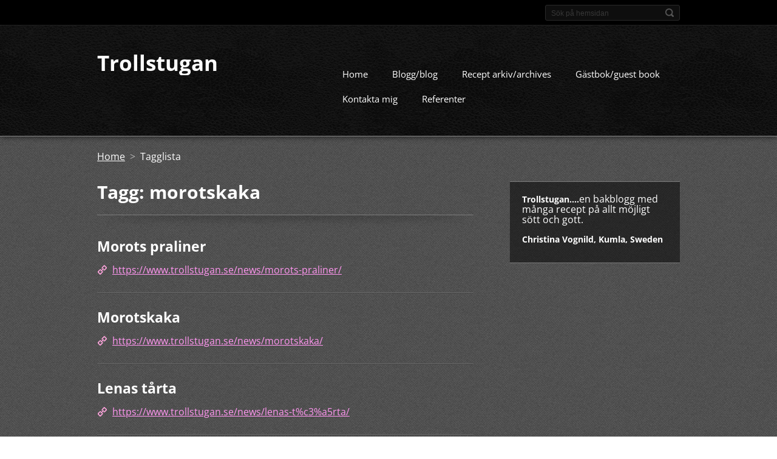

--- FILE ---
content_type: text/html; charset=UTF-8
request_url: https://www.trollstugan.se/tags/morotskaka/
body_size: 4801
content:
<!doctype html>
<!--[if IE 8]>    <html class="lt-ie10 lt-ie9 no-js" lang="sv"> <![endif]-->
<!--[if IE 9]>    <html class="lt-ie10 no-js" lang="sv"> <![endif]-->
<!--[if gt IE 9]><!-->
<html class="no-js" lang="sv">
<!--<![endif]-->

<head>
    <base href="https://www.trollstugan.se/">
  <meta charset="utf-8">
  <meta name="description" content="">
  <meta name="keywords" content="">
  <meta name="generator" content="Webnode">
  <meta name="apple-mobile-web-app-capable" content="yes">
  <meta name="apple-mobile-web-app-status-bar-style" content="black">
  <meta name="format-detection" content="telephone=no">
    <link rel="icon" type="image/svg+xml" href="/favicon.svg" sizes="any">  <link rel="icon" type="image/svg+xml" href="/favicon16.svg" sizes="16x16">  <link rel="icon" href="/favicon.ico"><link rel="canonical" href="https://www.trollstugan.se/tags/morotskaka/">
<script type="text/javascript">(function(i,s,o,g,r,a,m){i['GoogleAnalyticsObject']=r;i[r]=i[r]||function(){
			(i[r].q=i[r].q||[]).push(arguments)},i[r].l=1*new Date();a=s.createElement(o),
			m=s.getElementsByTagName(o)[0];a.async=1;a.src=g;m.parentNode.insertBefore(a,m)
			})(window,document,'script','//www.google-analytics.com/analytics.js','ga');ga('create', 'UA-797705-6', 'auto',{"name":"wnd_header"});ga('wnd_header.set', 'dimension1', 'W1');ga('wnd_header.set', 'anonymizeIp', true);ga('wnd_header.send', 'pageview');var _gaq = _gaq || [];
				  (function() {
					var ga = document.createElement('script'); ga.type = 'text/javascript'; ga.async = true;
					ga.src = ('https:' == location.protocol ? 'https://ssl' : 'https://www') + '.google-analytics.com/ga.js';
					var s = document.getElementsByTagName('script')[0]; s.parentNode.insertBefore(ga, s);
				  })(); _gaq.push(['_setAccount', 'UA-50813497-1']);_gaq.push(['_trackPageview']);_gaq.push(['_gat._anonymizeIp']);var pageTrackerAllTrackEvent=function(category,action,opt_label,opt_value){ga('send', 'event', category, action, opt_label, opt_value)};</script>
  <link rel="alternate" type="application/rss+xml" href="https://trollstugan.se/rss/all.xml" title="">
<!--[if lte IE 9]><style type="text/css">.cke_skin_webnode iframe {vertical-align: baseline !important;}</style><![endif]-->
    <meta http-equiv="X-UA-Compatible" content="IE=edge">
    <title>Tagg: morotskaka :: Trollstugan</title>
    <meta name="viewport" content="width=device-width, initial-scale=1.0">
    <link rel="stylesheet" href="https://d11bh4d8fhuq47.cloudfront.net/_system/skins/v13/50001407/css/style.css" />

    <script type="text/javascript">
        /* <![CDATA[ */

        var wnTplSettings = {};

        wnTplSettings.photogallerySlideshowStop  = 'Paus';
        wnTplSettings.photogallerySlideshowStart = 'Bildspel';
        wnTplSettings.faqShowAnswer = 'Utvidga FAQ';
        wnTplSettings.faqHideAnswer = 'Förminska FAQ';
        wnTplSettings.menuLabel = 'Meny';

        /* ]]> */
    </script>
    <script type="text/javascript" language="javascript" src="https://d11bh4d8fhuq47.cloudfront.net/_system/skins/v13/50001407/js/main.js"></script>


				<script type="text/javascript">
				/* <![CDATA[ */
					
					if (typeof(RS_CFG) == 'undefined') RS_CFG = new Array();
					RS_CFG['staticServers'] = new Array('https://d11bh4d8fhuq47.cloudfront.net/');
					RS_CFG['skinServers'] = new Array('https://d11bh4d8fhuq47.cloudfront.net/');
					RS_CFG['filesPath'] = 'https://www.trollstugan.se/_files/';
					RS_CFG['filesAWSS3Path'] = 'https://a3cca8e224.clvaw-cdnwnd.com/e4c91a03bb8f8e7e66230024ca93c791/';
					RS_CFG['lbClose'] = 'Stäng';
					RS_CFG['skin'] = 'default';
					if (!RS_CFG['labels']) RS_CFG['labels'] = new Array();
					RS_CFG['systemName'] = 'Webnode';
						
					RS_CFG['responsiveLayout'] = 1;
					RS_CFG['mobileDevice'] = 0;
					RS_CFG['labels']['copyPasteSource'] = 'Läs mer:';
					
				/* ]]> */
				</script><script type="text/javascript" src="https://d11bh4d8fhuq47.cloudfront.net/_system/client/js/compressed/frontend.package.1-3-108.js?ph=a3cca8e224"></script><style type="text/css"></style></head>

<body>
<!-- div id="wrapper" -->
<div id="wrapper" class="DARK BLUE mainZoneOnLeft noTitleImage">
    <!-- div id="mobileSearch" -->
    <div id="mobileSearch">
        

            <div id="fulltextForm">

		<form action="/search/" method="get" id="fulltextSearch">

            <div class="clearfix">
                <input id="fulltextSearchText" type="text" name="text" value="" placeholder="Sök på hemsidan">
                <button id="fulltextSearchButton" type="submit" class="ir">Sök</button>
            </div>

		</form>

            </div>

		    </div>
    <!-- div id="header" -->
    <div id="header">
        <!-- <div id="topBar"> -->
        <div id="topBar" class="clearfix">
            <div id="topBarContent">
                <div id="lang">
                    <div id="languageSelect"></div>			
                </div>
                

            <div id="fulltextForm">

		<form action="/search/" method="get" id="fulltextSearch">

            <div class="clearfix">
                <input id="fulltextSearchText" type="text" name="text" value="" placeholder="Sök på hemsidan">
                <button id="fulltextSearchButton" type="submit" class="ir">Sök</button>
            </div>

		</form>

            </div>

		            </div>
        </div>
        <!-- <div id="topBar"> -->

        <!-- div id="headerMain" -->
        <div id="headerMain">

            <!-- div id="headerContent" -->
            <div id="headerContent" class="clearfix">

                <div id="titleZone">
                    <div id="logoZone">
                        <div id="logo"><a href="home/" title="Gå till startsidan."><span id="rbcSystemIdentifierLogo">Trollstugan</span></a></div>                    </div>
                    <div id="motoZone">
                        <div id="moto">
                            <span id="rbcCompanySlogan" class="rbcNoStyleSpan"></span>                        </div>
                    </div>
                </div>



            </div>
            <!-- div id="headerContent" -->


            <!-- div id="illustration" -->
            <div id="illustration" class="illustrationSubpage">
                <div id="illustrationImgWrapper">
                    <img src="https://a3cca8e224.clvaw-cdnwnd.com/e4c91a03bb8f8e7e66230024ca93c791/200001115-5dfac5efc8/50000000.png?ph=a3cca8e224" width="950" height="340" alt="">                </div>
            </div>
            <!-- div id="illustration" -->


        </div>
        <!-- div id="headerMain" -->


    </div>
    <!-- div id="header" -->

    <!-- div id="breadcrumbs" -->
    <div id="breadcrumbs">
        <div id="breadcrumbsContent">
            <div id="pageNavigator" class="rbcContentBlock">            <div id="navigator" class="widget widgetNavigator clearfix">             <a class="navFirstPage" href="/home/">Home</a>           <span> &gt; </span>             <span id="navCurrentPage">Tagglista</span>             </div>      </div>        </div>
    </div>
    <!-- div id="breadcrumbs" -->

    <!-- div id="main" -->
    <div id="main" role="main">


        <!-- div id="mainContent" -->
        <div id="mainContent" class="clearfix" >


            <div class="defaultLayout">

                <!-- div class="columnWide" -->
                <div class="columnWide">

                    
        <div class="widget widgetTagList clearfix">
            <div class="widgetTitle">
                <h1>
                    Tagg: morotskaka
                </h1> 
            </div>      
		   
                 <div class="box boxTagList clearfix">
                 
            					<div class="boxTitle">
                          <h3><a href="https://www.trollstugan.se/news/morots-praliner/">Morots praliner</a></h3>
                      </div>
                      
                      <div class="boxContent">
            					    <a class="uri" href="https://www.trollstugan.se/news/morots-praliner/">https://www.trollstugan.se/news/morots-praliner/</a>
                      </div>
                    
          			 </div>	      
		
		   
                 <div class="box boxTagList clearfix">
                 
            					<div class="boxTitle">
                          <h3><a href="https://www.trollstugan.se/news/morotskaka/">Morotskaka</a></h3>
                      </div>
                      
                      <div class="boxContent">
            					    <a class="uri" href="https://www.trollstugan.se/news/morotskaka/">https://www.trollstugan.se/news/morotskaka/</a>
                      </div>
                    
          			 </div>	      
		
		   
                 <div class="box boxTagList clearfix">
                 
            					<div class="boxTitle">
                          <h3><a href="https://www.trollstugan.se/news/lenas-t%c3%a5rta/">Lenas tårta</a></h3>
                      </div>
                      
                      <div class="boxContent">
            					    <a class="uri" href="https://www.trollstugan.se/news/lenas-t%c3%a5rta/">https://www.trollstugan.se/news/lenas-t%c3%a5rta/</a>
                      </div>
                    
          			 </div>	      
		
		   
                 <div class="box boxTagList clearfix">
                 
            					<div class="boxTitle">
                          <h3><a href="https://www.trollstugan.se/news/teddy-morotskaka/">Teddy morotskaka</a></h3>
                      </div>
                      
                      <div class="boxContent">
            					    <a class="uri" href="https://www.trollstugan.se/news/teddy-morotskaka/">https://www.trollstugan.se/news/teddy-morotskaka/</a>
                      </div>
                    
          			 </div>	      
		
		   
                 <div class="box boxTagList clearfix">
                 
            					<div class="boxTitle">
                          <h3><a href="https://www.trollstugan.se/news/marcus-16-ars-tarta/">Marcus 16 års </a></h3>
                      </div>
                      
                      <div class="boxContent">
            					    <a class="uri" href="https://www.trollstugan.se/news/marcus-16-ars-tarta/">https://www.trollstugan.se/news/marcus-16-ars-tarta/</a>
                      </div>
                    
          			 </div>	      
		
		   
                 <div class="box boxTagList clearfix">
                 
            					<div class="boxTitle">
                          <h3><a href="https://www.trollstugan.se/news/morotskaka-som-rulltarta/">Morotskaka som rulltårta</a></h3>
                      </div>
                      
                      <div class="boxContent">
            					    <a class="uri" href="https://www.trollstugan.se/news/morotskaka-som-rulltarta/">https://www.trollstugan.se/news/morotskaka-som-rulltarta/</a>
                      </div>
                    
          			 </div>	      
		
		   
                 <div class="box boxTagList clearfix">
                 
            					<div class="boxTitle">
                          <h3><a href="https://www.trollstugan.se/news/gris-rulltarta/">Gris rulltårta</a></h3>
                      </div>
                      
                      <div class="boxContent">
            					    <a class="uri" href="https://www.trollstugan.se/news/gris-rulltarta/">https://www.trollstugan.se/news/gris-rulltarta/</a>
                      </div>
                    
          			 </div>	      
		
		   
                 <div class="box boxTagList clearfix">
                 
            					<div class="boxTitle">
                          <h3><a href="https://www.trollstugan.se/news/pask-tarta-2017/">Påsk tårta 2017</a></h3>
                      </div>
                      
                      <div class="boxContent">
            					    <a class="uri" href="https://www.trollstugan.se/news/pask-tarta-2017/">https://www.trollstugan.se/news/pask-tarta-2017/</a>
                      </div>
                    
          			 </div>	      
		
		   
                 <div class="box boxTagList clearfix">
                 
            					<div class="boxTitle">
                          <h3><a href="https://www.trollstugan.se/news/marcus-21-one-piece-tarta/">Marcus 21 - &quot;One piece&quot; tårta</a></h3>
                      </div>
                      
                      <div class="boxContent">
            					    <a class="uri" href="https://www.trollstugan.se/news/marcus-21-one-piece-tarta/">https://www.trollstugan.se/news/marcus-21-one-piece-tarta/</a>
                      </div>
                    
          			 </div>	      
		     		
          <div class="widgetContent clearfix">
              
                
   
              
  
          </div>             
      </div>
		                    
                </div>
                <!-- div class="columnWide" -->

                <!-- div class="columnNarrow" -->
                <div class="columnNarrow">

                     
       <div class="widget widgetWysiwyg clearfix">     
		<p><strong>Trollstugan....</strong><span style="font-size:16px;">en bakblogg med många recept på allt möjligt sött och gott.</span></p>
<p><strong>Christina Vognild, Kumla, Sweden</strong></p>
   
        </div>
		                                        			

                </div>

                <!-- div class="columnNarrow" -->
            </div>

        </div>
        <!-- div id="mainContent" -->

    </div>
    <!-- div id="main" -->
    <!-- div id="navMenu" -->
    <div id="navMenu" class="clearfix">
        <div class="menuWrapper">
            

    
		<ul class="menu">
	<li class="first">      
      <a href="/home/">         
      Home        
  </a>        
  </li>
	<li>      
      <a href="/blogg/">         
      Blogg/blog        
  </a>        
  </li>
	<li>      
      <a href="/arkiv/">         
      Recept arkiv/archives        
  </a>        
  
	<ul class="level1">
		<li class="first">      
      <a href="/arkiv/gott-och-blandat/">         
      Sötsaker/sweets        
  </a>        
  </li>
		<li>      
      <a href="/arkiv/tartor/">         
      Tårtor/cakes        
  </a>        
  </li>
		<li>      
      <a href="/arkiv/cheesecake/">         
      Cheesecake        
  </a>        
  </li>
		<li>      
      <a href="/arkiv/brodaktigt/">         
      Brödaktigt/bread        
  </a>        
  </li>
		<li>      
      <a href="/arkiv/mat-till-buffen/">         
      Buffémat/buffet        
  </a>        
  </li>
		<li>      
      <a href="/arkiv/sota-pajer/">         
      Söta pajer/pies        
  </a>        
  </li>
		<li>      
      <a href="/arkiv/juligt/">         
      Juligt/X-mas        
  </a>        
  </li>
		<li>      
      <a href="/arkiv/fyllningar/">         
      Fyllningar/fillings        
  </a>        
  </li>
		<li>      
      <a href="/arkiv/sma-kakor/">         
      Kakor/cookies        
  </a>        
  </li>
		<li>      
      <a href="/arkiv/glass/">         
      Glass/icecream        
  </a>        
  </li>
		<li>      
      <a href="/arkiv/lite-scary/">         
      Halloween        
  </a>        
  </li>
		<li>      
      <a href="/arkiv/annat-nordigt/">         
      Annat nördigt/geeky        
  </a>        
  </li>
		<li class="last">      
      <a href="/arkiv/drickbart/">         
      Drickbart/drinkable        
  </a>        
  </li>
	</ul>
	</li>
	<li>      
      <a href="/gastbok/">         
      Gästbok/guest book        
  </a>        
  </li>
	<li>      
      <a href="/kontakta-oss/">         
      Kontakta mig        
  </a>        
  </li>
	<li class="last">      
      <a href="/referenter/">         
      Referenter        
  </a>        
  </li>
</ul>   

      <div class="clearfix"></div>     
					
        </div>
    </div>
    <!-- div id="navMenu" -->
    <script type="text/javascript">
        //hide nav window asap
        var el = document.getElementById("navMenu");
        if (typeof(el) != "undefined") {
            el.style.display = "none";
        }
    </script>

</div>
<!-- div id="wrapper" -->

<!-- div id="footerCover" -->
<div id="footerCover">

    <!-- div id="footerText" -->
    <div id="footerText" class="clearfix">

        <!-- div id="footerTextContent" -->
        <div id="footerTextContent" class="clearfix">

            <div id="credits">

                <!-- div id="copyright" -->
                <div id="copyright">
                    <span id="rbcFooterText" class="rbcNoStyleSpan">Trollstugan.se © 2021 All rights reserved.</span>                </div>
                <!-- div id="copyright" -->

                <!-- div id="signature" -->
                <div id="signature">
                    <span class="rbcSignatureText"></span>                </div>
                <!-- div id="signature" -->

            </div>

            <div id="sysLinks">

                <!-- div id="systemNav" -->
                <ul class="systemNav">
                    <li class="homepage"><a href="home/" title="Gå till startsidan.">Startsida</a></li>
                    <li class="sitemap"><a href="/sitemap/" title="Gå till webbkartan.">Webbkarta</a></li>
                    <li class="rss"><a href="/rss/" title="RSS-flöden">RSS</a></li>
                    <li class="print"><a href="#" onclick="window.print(); return false;" title="Skriv ut sidan">Utskrift</a></li>
                </ul>
                <!-- div id="systemNav" -->

            </div>

        </div>
        <!-- div id="footerTextContent" -->

    </div>
    <!-- div id="footerText" -->

</div>
<!-- div id="footerCover" -->

<div id="rbcFooterHtml"></div><script type="text/javascript"></script><script type="text/javascript">var keenTrackerCmsTrackEvent=function(id){if(typeof _jsTracker=="undefined" || !_jsTracker){return false;};try{var name=_keenEvents[id];var keenEvent={user:{u:_keenData.u,p:_keenData.p,lc:_keenData.lc,t:_keenData.t},action:{identifier:id,name:name,category:'cms',platform:'WND1',version:'2.1.157'},browser:{url:location.href,ua:navigator.userAgent,referer_url:document.referrer,resolution:screen.width+'x'+screen.height,ip:'52.15.68.132'}};_jsTracker.jsonpSubmit('PROD',keenEvent,function(err,res){});}catch(err){console.log(err)};};</script></body>
</html>